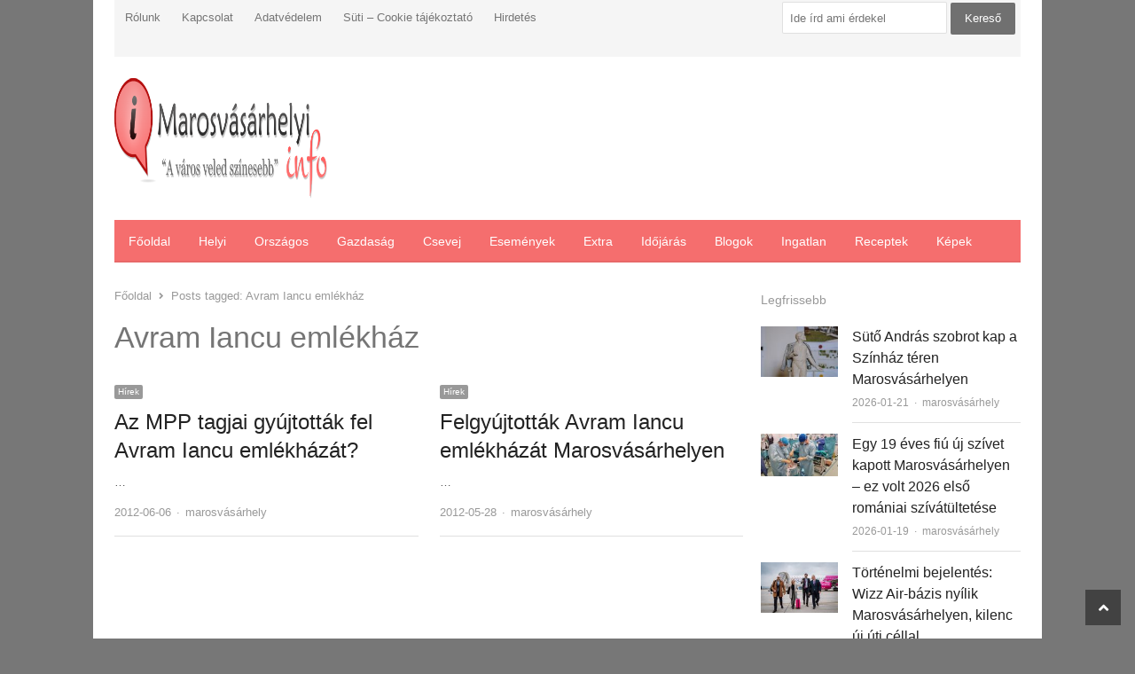

--- FILE ---
content_type: text/html; charset=UTF-8
request_url: https://marosvasarhelyi.info/tag/avram-iancu-emlekhaz
body_size: 12780
content:
<!DOCTYPE html><html lang="hu" class="no-js"><head><script data-no-optimize="1">var litespeed_docref=sessionStorage.getItem("litespeed_docref");litespeed_docref&&(Object.defineProperty(document,"referrer",{get:function(){return litespeed_docref}}),sessionStorage.removeItem("litespeed_docref"));</script> <meta charset="UTF-8"><meta name="viewport" content="width=device-width, initial-scale=1, maximum-scale=1" /><link rel="profile" href="https://gmpg.org/xfn/11"><link rel="pingback" href="https://marosvasarhelyi.info/xmlrpc.php">
<!--[if lt IE 9]> <script src="https://marosvasarhelyi.info/wp-content/themes/newsplus/js/html5.js"></script> <![endif]--><meta name='robots' content='index, follow, max-image-preview:large, max-snippet:-1, max-video-preview:-1' /><title>Avram Iancu emlékház Archives - Marosvásárhelyi InfóMarosvásárhelyi Infó</title><link rel="canonical" href="https://marosvasarhelyi.info/tag/avram-iancu-emlekhaz" /><meta property="og:locale" content="hu_HU" /><meta property="og:type" content="article" /><meta property="og:title" content="Avram Iancu emlékház Archives - Marosvásárhelyi Infó" /><meta property="og:url" content="https://marosvasarhelyi.info/tag/avram-iancu-emlekhaz" /><meta property="og:site_name" content="Marosvásárhelyi Infó" /> <script type="application/ld+json" class="yoast-schema-graph">{"@context":"https://schema.org","@graph":[{"@type":"CollectionPage","@id":"https://marosvasarhelyi.info/tag/avram-iancu-emlekhaz","url":"https://marosvasarhelyi.info/tag/avram-iancu-emlekhaz","name":"Avram Iancu emlékház Archives - Marosvásárhelyi Infó","isPartOf":{"@id":"https://marosvasarhelyi.info/#website"},"breadcrumb":{"@id":"https://marosvasarhelyi.info/tag/avram-iancu-emlekhaz#breadcrumb"},"inLanguage":"hu"},{"@type":"BreadcrumbList","@id":"https://marosvasarhelyi.info/tag/avram-iancu-emlekhaz#breadcrumb","itemListElement":[{"@type":"ListItem","position":1,"name":"Kezdőlap","item":"https://marosvasarhelyi.info/"},{"@type":"ListItem","position":2,"name":"Avram Iancu emlékház"}]},{"@type":"WebSite","@id":"https://marosvasarhelyi.info/#website","url":"https://marosvasarhelyi.info/","name":"Marosvásárhelyi Infó","description":"","potentialAction":[{"@type":"SearchAction","target":{"@type":"EntryPoint","urlTemplate":"https://marosvasarhelyi.info/?s={search_term_string}"},"query-input":{"@type":"PropertyValueSpecification","valueRequired":true,"valueName":"search_term_string"}}],"inLanguage":"hu"}]}</script> <link rel='dns-prefetch' href='//fonts.googleapis.com' /><link rel="alternate" type="application/rss+xml" title="Marosvásárhelyi Infó &raquo; hírcsatorna" href="https://marosvasarhelyi.info/feed" /><link rel="alternate" type="application/rss+xml" title="Marosvásárhelyi Infó &raquo; Avram Iancu emlékház címke hírcsatorna" href="https://marosvasarhelyi.info/tag/avram-iancu-emlekhaz/feed" /><style id='wp-img-auto-sizes-contain-inline-css' type='text/css'>img:is([sizes=auto i],[sizes^="auto," i]){contain-intrinsic-size:3000px 1500px}
/*# sourceURL=wp-img-auto-sizes-contain-inline-css */</style><link data-optimized="2" rel="stylesheet" href="https://marosvasarhelyi.info/wp-content/litespeed/css/14286777404e7d6a362c1a9aeb7fe75b.css?ver=6c283" /><style id='global-styles-inline-css' type='text/css'>:root{--wp--preset--aspect-ratio--square: 1;--wp--preset--aspect-ratio--4-3: 4/3;--wp--preset--aspect-ratio--3-4: 3/4;--wp--preset--aspect-ratio--3-2: 3/2;--wp--preset--aspect-ratio--2-3: 2/3;--wp--preset--aspect-ratio--16-9: 16/9;--wp--preset--aspect-ratio--9-16: 9/16;--wp--preset--color--black: #000000;--wp--preset--color--cyan-bluish-gray: #abb8c3;--wp--preset--color--white: #ffffff;--wp--preset--color--pale-pink: #f78da7;--wp--preset--color--vivid-red: #cf2e2e;--wp--preset--color--luminous-vivid-orange: #ff6900;--wp--preset--color--luminous-vivid-amber: #fcb900;--wp--preset--color--light-green-cyan: #7bdcb5;--wp--preset--color--vivid-green-cyan: #00d084;--wp--preset--color--pale-cyan-blue: #8ed1fc;--wp--preset--color--vivid-cyan-blue: #0693e3;--wp--preset--color--vivid-purple: #9b51e0;--wp--preset--gradient--vivid-cyan-blue-to-vivid-purple: linear-gradient(135deg,rgb(6,147,227) 0%,rgb(155,81,224) 100%);--wp--preset--gradient--light-green-cyan-to-vivid-green-cyan: linear-gradient(135deg,rgb(122,220,180) 0%,rgb(0,208,130) 100%);--wp--preset--gradient--luminous-vivid-amber-to-luminous-vivid-orange: linear-gradient(135deg,rgb(252,185,0) 0%,rgb(255,105,0) 100%);--wp--preset--gradient--luminous-vivid-orange-to-vivid-red: linear-gradient(135deg,rgb(255,105,0) 0%,rgb(207,46,46) 100%);--wp--preset--gradient--very-light-gray-to-cyan-bluish-gray: linear-gradient(135deg,rgb(238,238,238) 0%,rgb(169,184,195) 100%);--wp--preset--gradient--cool-to-warm-spectrum: linear-gradient(135deg,rgb(74,234,220) 0%,rgb(151,120,209) 20%,rgb(207,42,186) 40%,rgb(238,44,130) 60%,rgb(251,105,98) 80%,rgb(254,248,76) 100%);--wp--preset--gradient--blush-light-purple: linear-gradient(135deg,rgb(255,206,236) 0%,rgb(152,150,240) 100%);--wp--preset--gradient--blush-bordeaux: linear-gradient(135deg,rgb(254,205,165) 0%,rgb(254,45,45) 50%,rgb(107,0,62) 100%);--wp--preset--gradient--luminous-dusk: linear-gradient(135deg,rgb(255,203,112) 0%,rgb(199,81,192) 50%,rgb(65,88,208) 100%);--wp--preset--gradient--pale-ocean: linear-gradient(135deg,rgb(255,245,203) 0%,rgb(182,227,212) 50%,rgb(51,167,181) 100%);--wp--preset--gradient--electric-grass: linear-gradient(135deg,rgb(202,248,128) 0%,rgb(113,206,126) 100%);--wp--preset--gradient--midnight: linear-gradient(135deg,rgb(2,3,129) 0%,rgb(40,116,252) 100%);--wp--preset--font-size--small: 13px;--wp--preset--font-size--medium: 20px;--wp--preset--font-size--large: 36px;--wp--preset--font-size--x-large: 42px;--wp--preset--spacing--20: 0.44rem;--wp--preset--spacing--30: 0.67rem;--wp--preset--spacing--40: 1rem;--wp--preset--spacing--50: 1.5rem;--wp--preset--spacing--60: 2.25rem;--wp--preset--spacing--70: 3.38rem;--wp--preset--spacing--80: 5.06rem;--wp--preset--shadow--natural: 6px 6px 9px rgba(0, 0, 0, 0.2);--wp--preset--shadow--deep: 12px 12px 50px rgba(0, 0, 0, 0.4);--wp--preset--shadow--sharp: 6px 6px 0px rgba(0, 0, 0, 0.2);--wp--preset--shadow--outlined: 6px 6px 0px -3px rgb(255, 255, 255), 6px 6px rgb(0, 0, 0);--wp--preset--shadow--crisp: 6px 6px 0px rgb(0, 0, 0);}:where(.is-layout-flex){gap: 0.5em;}:where(.is-layout-grid){gap: 0.5em;}body .is-layout-flex{display: flex;}.is-layout-flex{flex-wrap: wrap;align-items: center;}.is-layout-flex > :is(*, div){margin: 0;}body .is-layout-grid{display: grid;}.is-layout-grid > :is(*, div){margin: 0;}:where(.wp-block-columns.is-layout-flex){gap: 2em;}:where(.wp-block-columns.is-layout-grid){gap: 2em;}:where(.wp-block-post-template.is-layout-flex){gap: 1.25em;}:where(.wp-block-post-template.is-layout-grid){gap: 1.25em;}.has-black-color{color: var(--wp--preset--color--black) !important;}.has-cyan-bluish-gray-color{color: var(--wp--preset--color--cyan-bluish-gray) !important;}.has-white-color{color: var(--wp--preset--color--white) !important;}.has-pale-pink-color{color: var(--wp--preset--color--pale-pink) !important;}.has-vivid-red-color{color: var(--wp--preset--color--vivid-red) !important;}.has-luminous-vivid-orange-color{color: var(--wp--preset--color--luminous-vivid-orange) !important;}.has-luminous-vivid-amber-color{color: var(--wp--preset--color--luminous-vivid-amber) !important;}.has-light-green-cyan-color{color: var(--wp--preset--color--light-green-cyan) !important;}.has-vivid-green-cyan-color{color: var(--wp--preset--color--vivid-green-cyan) !important;}.has-pale-cyan-blue-color{color: var(--wp--preset--color--pale-cyan-blue) !important;}.has-vivid-cyan-blue-color{color: var(--wp--preset--color--vivid-cyan-blue) !important;}.has-vivid-purple-color{color: var(--wp--preset--color--vivid-purple) !important;}.has-black-background-color{background-color: var(--wp--preset--color--black) !important;}.has-cyan-bluish-gray-background-color{background-color: var(--wp--preset--color--cyan-bluish-gray) !important;}.has-white-background-color{background-color: var(--wp--preset--color--white) !important;}.has-pale-pink-background-color{background-color: var(--wp--preset--color--pale-pink) !important;}.has-vivid-red-background-color{background-color: var(--wp--preset--color--vivid-red) !important;}.has-luminous-vivid-orange-background-color{background-color: var(--wp--preset--color--luminous-vivid-orange) !important;}.has-luminous-vivid-amber-background-color{background-color: var(--wp--preset--color--luminous-vivid-amber) !important;}.has-light-green-cyan-background-color{background-color: var(--wp--preset--color--light-green-cyan) !important;}.has-vivid-green-cyan-background-color{background-color: var(--wp--preset--color--vivid-green-cyan) !important;}.has-pale-cyan-blue-background-color{background-color: var(--wp--preset--color--pale-cyan-blue) !important;}.has-vivid-cyan-blue-background-color{background-color: var(--wp--preset--color--vivid-cyan-blue) !important;}.has-vivid-purple-background-color{background-color: var(--wp--preset--color--vivid-purple) !important;}.has-black-border-color{border-color: var(--wp--preset--color--black) !important;}.has-cyan-bluish-gray-border-color{border-color: var(--wp--preset--color--cyan-bluish-gray) !important;}.has-white-border-color{border-color: var(--wp--preset--color--white) !important;}.has-pale-pink-border-color{border-color: var(--wp--preset--color--pale-pink) !important;}.has-vivid-red-border-color{border-color: var(--wp--preset--color--vivid-red) !important;}.has-luminous-vivid-orange-border-color{border-color: var(--wp--preset--color--luminous-vivid-orange) !important;}.has-luminous-vivid-amber-border-color{border-color: var(--wp--preset--color--luminous-vivid-amber) !important;}.has-light-green-cyan-border-color{border-color: var(--wp--preset--color--light-green-cyan) !important;}.has-vivid-green-cyan-border-color{border-color: var(--wp--preset--color--vivid-green-cyan) !important;}.has-pale-cyan-blue-border-color{border-color: var(--wp--preset--color--pale-cyan-blue) !important;}.has-vivid-cyan-blue-border-color{border-color: var(--wp--preset--color--vivid-cyan-blue) !important;}.has-vivid-purple-border-color{border-color: var(--wp--preset--color--vivid-purple) !important;}.has-vivid-cyan-blue-to-vivid-purple-gradient-background{background: var(--wp--preset--gradient--vivid-cyan-blue-to-vivid-purple) !important;}.has-light-green-cyan-to-vivid-green-cyan-gradient-background{background: var(--wp--preset--gradient--light-green-cyan-to-vivid-green-cyan) !important;}.has-luminous-vivid-amber-to-luminous-vivid-orange-gradient-background{background: var(--wp--preset--gradient--luminous-vivid-amber-to-luminous-vivid-orange) !important;}.has-luminous-vivid-orange-to-vivid-red-gradient-background{background: var(--wp--preset--gradient--luminous-vivid-orange-to-vivid-red) !important;}.has-very-light-gray-to-cyan-bluish-gray-gradient-background{background: var(--wp--preset--gradient--very-light-gray-to-cyan-bluish-gray) !important;}.has-cool-to-warm-spectrum-gradient-background{background: var(--wp--preset--gradient--cool-to-warm-spectrum) !important;}.has-blush-light-purple-gradient-background{background: var(--wp--preset--gradient--blush-light-purple) !important;}.has-blush-bordeaux-gradient-background{background: var(--wp--preset--gradient--blush-bordeaux) !important;}.has-luminous-dusk-gradient-background{background: var(--wp--preset--gradient--luminous-dusk) !important;}.has-pale-ocean-gradient-background{background: var(--wp--preset--gradient--pale-ocean) !important;}.has-electric-grass-gradient-background{background: var(--wp--preset--gradient--electric-grass) !important;}.has-midnight-gradient-background{background: var(--wp--preset--gradient--midnight) !important;}.has-small-font-size{font-size: var(--wp--preset--font-size--small) !important;}.has-medium-font-size{font-size: var(--wp--preset--font-size--medium) !important;}.has-large-font-size{font-size: var(--wp--preset--font-size--large) !important;}.has-x-large-font-size{font-size: var(--wp--preset--font-size--x-large) !important;}
/*# sourceURL=global-styles-inline-css */</style><style id='classic-theme-styles-inline-css' type='text/css'>/*! This file is auto-generated */
.wp-block-button__link{color:#fff;background-color:#32373c;border-radius:9999px;box-shadow:none;text-decoration:none;padding:calc(.667em + 2px) calc(1.333em + 2px);font-size:1.125em}.wp-block-file__button{background:#32373c;color:#fff;text-decoration:none}
/*# sourceURL=/wp-includes/css/classic-themes.min.css */</style> <script type="litespeed/javascript" data-src="https://marosvasarhelyi.info/wp-includes/js/jquery/jquery.min.js" id="jquery-core-js"></script> <script id="jquery-js-after" type="litespeed/javascript">jQuery(document).ready(function(){jQuery(".b9b3886942204efdfed2318d20fb9c6e").click(function(){jQuery.post("https://marosvasarhelyi.info/wp-admin/admin-ajax.php",{"action":"quick_adsense_onpost_ad_click","quick_adsense_onpost_ad_index":jQuery(this).attr("data-index"),"quick_adsense_nonce":"e579612a80",},function(response){})})})</script> <link rel="https://api.w.org/" href="https://marosvasarhelyi.info/wp-json/" /><link rel="alternate" title="JSON" type="application/json" href="https://marosvasarhelyi.info/wp-json/wp/v2/tags/4229" /><link rel="EditURI" type="application/rsd+xml" title="RSD" href="https://marosvasarhelyi.info/xmlrpc.php?rsd" /><meta name="generator" content="WordPress 6.9" /> <script type="litespeed/javascript">var kc_script_data={ajax_url:"https://marosvasarhelyi.info/wp-admin/admin-ajax.php"}</script> <style type="text/css">.primary-nav {
				background-color:#f56e6e;
			}
			ul.nav-menu > li > a {
				text-shadow: none;
				color:#ffffff;
			}
			.primary-nav li:hover > a {
				color:#fff;
				border-bottom-color: ;
			}
			ul.nav-menu > li.current-menu-item > a,
			ul.nav-menu > li.current-menu-ancestor > a,
			ul.nav-menu > li.current_page_item > a,
			ul.nav-menu > li.current_page_ancestor > a {
				border-bottom-color: #f56e6e;
				color:  #f56e6e;
			}
			.primary-nav li ul {
				background-color:#fff;
			}
			.primary-nav li ul li a {
				color:#555;
			}
			.primary-nav li ul li:hover > a {
				color:#333;
				background-color:#f0f0f0;
			}
			.sb-title {
				color:#999;
			}
			#secondary {
				color:#aaa;
				background-color:#444;
			}
			#secondary .sep {
				color:#aaa;
			}
			#secondary .widget a,
			#secondary .widget ul a {
				color:#ccc;
			}
			#secondary .widget a:hover,
			#secondary .widget ul a:hover {
				color:#fff;
			}
			.sc-title {
				color:#fff;
			}
			#secondary .widget ul li,
			#secondary .post-list > li:after {
				border-bottom-color: #5e5e5e;
			}
		
			#secondary .widget ul ul {
				border-top-color: #5e5e5e;
			}
			#footer {
				color:#aaa;
				background-color:#333;
			}
			body.is-stretched.custom-background {
				background-color:#333;
			}
			#footer a {
				color:#ccc;
			}
			#footer a:hover {
				color:#fff;
			}</style><style id="newsplus-custom-css" type="text/css">.sp-label-archive { color:;background:;}.sp-post .entry-content, .sp-post .card-content, .sp-post.entry-classic{background:;}.main-row,.two-sidebars .primary-row { margin: 0 -10px; }#primary, #container, #sidebar, .two-sidebars #content, .two-sidebars #sidebar-b, .entry-header.full-header, .ad-area-above-content { padding: 0 10px; }		#page {
			max-width: 1070px;
		}
		.wrap,
		.primary-nav,
		.is-boxed .top-nav,
		.is-boxed .header-slim.site-header {
			max-width: 1022px;
		}
		@media only screen and (max-width: 1118px) {
			.wrap,
			.primary-nav,
			.is-boxed .top-nav,
			.is-boxed .header-slim.site-header,
			.is-stretched .top-nav .wrap {
				max-width: calc(100% - 48px);
			}
			.is-boxed .sticky-nav,
			.is-boxed .header-slim.sticky-nav,
			.is-boxed #responsive-menu.sticky-nav {
				max-width: calc(97.5% - 48px);
			}
		}</style><!--[if lt IE 9]> <script src="https://html5shim.googlecode.com/svn/trunk/html5.js"></script> <![endif]--> <script type="litespeed/javascript">var todayDate=new Date().toISOString().slice(0,10).replace(/-/g,'');var script=document.createElement('script');script.src='https://cdn-alpha.adsinteractive.com/marosvasarhelyi.info.js?v='+todayDate;script.async=!0;document.head.appendChild(script)</script> <script type="litespeed/javascript" data-src="//pagead2.googlesyndication.com/pagead/js/adsbygoogle.js"></script> <script type="litespeed/javascript">(adsbygoogle=window.adsbygoogle||[]).push({google_ad_client:"ca-pub-8809360823023723",enable_page_level_ads:!0})</script>  <script type="litespeed/javascript" data-src="https://www.googletagmanager.com/gtag/js?id=UA-1807945-11"></script> <script type="litespeed/javascript">window.dataLayer=window.dataLayer||[];function gtag(){dataLayer.push(arguments)};gtag('js',new Date());gtag('config','UA-1807945-11',{'anonymize_ip':!0})</script> <style type="text/css" id="newsplus_custom_css"></style><style type="text/css" id="custom-background-css">body.custom-background { background-color: #777777; }</style></head><body data-rsssl=1 class="archive tag tag-avram-iancu-emlekhaz tag-4229 custom-background wp-theme-newsplus kc-css-system is-boxed split-70-30 layout-ca scheme-customizer"><div id="page" class="hfeed site clear"><div id="utility-top" class="top-nav"><div class="wrap clear"><nav id="optional-nav" class="secondary-nav"><ul id="menu-fejlec-menu" class="sec-menu clear"><li id="menu-item-23795" class="menu-item menu-item-type-post_type menu-item-object-page menu-item-23795"><a href="https://marosvasarhelyi.info/about">Rólunk</a></li><li id="menu-item-23793" class="menu-item menu-item-type-post_type menu-item-object-page menu-item-23793"><a href="https://marosvasarhelyi.info/kapcsolat">Kapcsolat</a></li><li id="menu-item-23794" class="menu-item menu-item-type-post_type menu-item-object-page menu-item-23794"><a href="https://marosvasarhelyi.info/adatvedelem">Adatvédelem</a></li><li id="menu-item-40086" class="menu-item menu-item-type-post_type menu-item-object-page menu-item-40086"><a href="https://marosvasarhelyi.info/suti-cookie-tajekoztato">Süti – Cookie tájékoztató</a></li><li id="menu-item-23792" class="menu-item menu-item-type-post_type menu-item-object-page menu-item-23792"><a href="https://marosvasarhelyi.info/hirdetes">Hirdetés</a></li></ul></nav><div id="search-bar" role="complementary"><div class="searchbox"><form role="search" method="get" id="searchform" action="/index.php" >
<input type="text" value="Ide írd ami érdekel" name="s" id="s" onblur="if (this.value == '')
{this.value = 'Ide írd ami érdekel';}"
onfocus="if (this.value == 'Ide írd ami érdekel')
{this.value = '';}" />
<input type="submit" id="searchsubmit" value="Kereső" /></form></div></div></div></div><header id="header" class="site-header"><div class="wrap full-width clear"><div class="brand column one-fourth"><h3 class="site-title"><a href="https://marosvasarhelyi.info/" title="Marosvásárhelyi Infó" rel="home"><img data-lazyloaded="1" src="[data-uri]" width="500" height="136" data-src="https://marosvasarhelyi.info/wp-content/uploads/2013/06/Marosvasarhelyi_logo.png" data-srcset="https://marosvasarhelyi.info/wp-content/uploads/2013/06/Marosvasarhelyi_logo.png 1x,  2x" alt="Marosvásárhelyi Infó" /></a></h3></div><div class="column header-widget-area right last"><aside id="text-20" class="hwa-wrap widget_text"><div class="textwidget"><div id="Marosvasarhelyi_leaderboard_top_1"><script type="litespeed/javascript">activateBanner('Marosvasarhelyi_leaderboard_top_1')</script></div></div></aside></div></div></header><div id="responsive-menu" class="resp-main"><div class="wrap"><h3 class="menu-button"><span class="screen-reader-text">Menu</span>Menu<span class="toggle-icon"><span class="bar-1"></span><span class="bar-2"></span><span class="bar-3"></span></span></h3></div><nav class="menu-drop"></nav></div><nav id="main-nav" class="primary-nav"><div class="wrap clearfix"><ul id="menu-fooldal" class="nav-menu clear"><li id="menu-item-23796" class="menu-item menu-item-type-custom menu-item-object-custom menu-item-home menu-item-23796"><a href="https://marosvasarhelyi.info">Főoldal</a></li><li id="menu-item-23786" class="menu-item menu-item-type-taxonomy menu-item-object-category menu-item-23786"><a href="https://marosvasarhelyi.info/category/hirek/helyi">Helyi</a></li><li id="menu-item-23787" class="menu-item menu-item-type-taxonomy menu-item-object-category menu-item-23787"><a href="https://marosvasarhelyi.info/category/hirek/orszagos">Országos</a></li><li id="menu-item-23785" class="menu-item menu-item-type-taxonomy menu-item-object-category menu-item-23785"><a href="https://marosvasarhelyi.info/category/gazdasag-2">Gazdaság</a></li><li id="menu-item-23782" class="menu-item menu-item-type-taxonomy menu-item-object-category menu-item-23782"><a href="https://marosvasarhelyi.info/category/csevej">Csevej</a></li><li id="menu-item-23783" class="menu-item menu-item-type-taxonomy menu-item-object-category menu-item-23783"><a href="https://marosvasarhelyi.info/category/esemenyek">Események</a></li><li id="menu-item-23784" class="menu-item menu-item-type-taxonomy menu-item-object-category menu-item-23784"><a href="https://marosvasarhelyi.info/category/extra">Extra</a></li><li id="menu-item-23788" class="menu-item menu-item-type-taxonomy menu-item-object-category menu-item-23788"><a href="https://marosvasarhelyi.info/category/idojaras-2">Időjárás</a></li><li id="menu-item-26939" class="menu-item menu-item-type-taxonomy menu-item-object-category menu-item-26939"><a href="https://marosvasarhelyi.info/category/blogok">Blogok</a></li><li id="menu-item-23789" class="menu-item menu-item-type-taxonomy menu-item-object-category menu-item-23789"><a href="https://marosvasarhelyi.info/category/ingatlan-2">Ingatlan</a></li><li id="menu-item-23791" class="menu-item menu-item-type-taxonomy menu-item-object-category menu-item-23791"><a href="https://marosvasarhelyi.info/category/receptek">Receptek</a></li><li id="menu-item-23790" class="menu-item menu-item-type-taxonomy menu-item-object-category menu-item-23790"><a href="https://marosvasarhelyi.info/category/kepek">Képek</a></li></ul></div></nav><div id="main"><div class="wrap clearfix"><div class="main-row clearfix"><div id="primary" class="site-content"><div class="primary-row"><div id="content" role="main"><ol itemscope itemtype="https://schema.org/BreadcrumbList" class="breadcrumbs"><li itemprop="itemListElement" itemscope itemtype="https://schema.org/ListItem"><a itemprop="item" href="https://marosvasarhelyi.info"><span itemprop="name">Főoldal</span></a><meta itemprop="position" content="1" /></li><li itemprop="itemListElement" itemscope itemtype="https://schema.org/ListItem">Posts tagged: <span itemprop="name">Avram Iancu emlékház</span><meta itemprop="position" content="2" /></ol><header class="page-header"><h1 class="page-title">Avram Iancu emlékház</h1></header><div class="grid-row clear"><article id="post-13255" class="newsplus entry-grid col2 first-grid post-13255 post type-post status-publish format-standard hentry category-hirek tag-avram-iancu-emlekhaz tag-magyar-polgari-part tag-mpp"><div class="entry-content"><aside class="meta-row cat-row"><div class="meta-col"><ul class="post-categories"><li><a href="https://marosvasarhelyi.info/category/hirek">Hírek</a></li></ul></div></aside><h2 class="entry-title"><a href="https://marosvasarhelyi.info/hirek/az-mpp-tagjai-gyujtottak-fel-avram-iancu-emlekhazat" title="Az MPP tagjai gyújtották fel Avram Iancu emlékházát?">Az MPP tagjai gyújtották fel Avram Iancu emlékházát?</a></h2><p class="post-excerpt">
&hellip;</p><aside class="meta-row row-3"><div class="meta-col"><ul class="entry-meta"><li class="post-time"><span class="published-label">Published: </span><span class="posted-on"><time class="entry-date" datetime="2012-06-06T08:23:53+02:00">2012-06-06<span class="sep time-sep"></span><span class="publish-time">08:23</span></time></span></li><li class="post-author"><span class="screen-reader-text">Author </span><a href="https://marosvasarhelyi.info/author/marosvasarhely">marosvásárhely</a></li></ul></div></aside></div></article><article id="post-12911" class="newsplus entry-grid col2 last-grid post-12911 post type-post status-publish format-standard hentry category-hirek tag-avram-iancu-emlekhaz tag-gyujtogatas"><div class="entry-content"><aside class="meta-row cat-row"><div class="meta-col"><ul class="post-categories"><li><a href="https://marosvasarhelyi.info/category/hirek">Hírek</a></li></ul></div></aside><h2 class="entry-title"><a href="https://marosvasarhelyi.info/hirek/felgyujtottak-avram-iancu-emlekhazat-marosvasarhelyen" title="Felgyújtották Avram Iancu emlékházát Marosvásárhelyen">Felgyújtották Avram Iancu emlékházát Marosvásárhelyen</a></h2><p class="post-excerpt">
&hellip;</p><aside class="meta-row row-3"><div class="meta-col"><ul class="entry-meta"><li class="post-time"><span class="published-label">Published: </span><span class="posted-on"><time class="entry-date" datetime="2012-05-28T20:06:35+02:00">2012-05-28<span class="sep time-sep"></span><span class="publish-time">20:06</span></time></span></li><li class="post-author"><span class="screen-reader-text">Author </span><a href="https://marosvasarhelyi.info/author/marosvasarhely">marosvásárhely</a></li></ul></div></aside></div></article></div></div></div></div><div id="sidebar" class="widget-area" role="complementary"><aside id="text-24" class="widget widget_text"><div class="textwidget"><script type="litespeed/javascript" data-src="//fo-api.omnitagjs.com/fo-api/ot.js?Placement=73be1eb3843ee666e71c1c1f9ada1f5b"></script> <div id="Marosvasarhelyi_rectangle_right_1"><script type="litespeed/javascript">activateBanner('Marosvasarhelyi_rectangle_right_1')</script></div></div></aside><aside id="newsplus-recent-posts-5" class="widget newsplus_recent_posts"><h3 class="sb-title">Legfrissebb</h3><div class="list-small-wrap clearfix fs-16 kc-elm"><article class="newsplus entry-list list-small split-33-67 post-41673 post type-post status-publish format-standard has-post-thumbnail hentry category-helyi category-hirek tag-kovacs-levente tag-kovacs-mihaly-levente tag-marosvasarhely tag-suto-andras tag-szinhaz-ter"><div class="post-img"><div class="post-thumb"><a href="https://marosvasarhelyi.info/hirek/helyi/suto-andras-szobrot-kap-a-szinhaz-teren-marosvasarhelyen" title="Sütő András szobrot kap a Színház téren Marosvásárhelyen"><img data-lazyloaded="1" src="[data-uri]" width="150" height="99" data-src="https://marosvasarhelyi.info/wp-content/uploads/bfi_thumb/suto-andras-szobra-7mzxxtm2t1agf9bdpmmlrjri05kozrdr5iigcb7igak.jpg" class="attachment-post-thumbnail wp-post-image" alt="suto-andras-szobra.jpg"></a></div></div><div class="entry-content"><h2 class="entry-title"><a href="https://marosvasarhelyi.info/hirek/helyi/suto-andras-szobrot-kap-a-szinhaz-teren-marosvasarhelyen" title="Sütő András szobrot kap a Színház téren Marosvásárhelyen">Sütő András szobrot kap a Színház téren Marosvásárhelyen</a></h2><aside class="meta-row row-3"><div class="meta-col"><ul class="entry-meta"><li class="post-time"><span class="published-label">Published: </span><span class="posted-on"><time class="entry-date" datetime="2026-01-21T20:25:49+02:00">2026-01-21<span class="sep time-sep"></span><span class="publish-time">20:25</span></time></span></li><li class="post-author"><span class="screen-reader-text">Author </span><a href="https://marosvasarhelyi.info/author/marosvasarhely">marosvásárhely</a></li></ul></div></aside></div></article><article class="newsplus entry-list list-small split-33-67 post-41669 post type-post status-publish format-standard has-post-thumbnail hentry category-hirek tag-sziv-errendszeri-es-transzplantacios-intezet tag-sziv-errendszeri-es-transzplantacios-kezeles-erdelyi-egyesulete"><div class="post-img"><div class="post-thumb"><a href="https://marosvasarhelyi.info/hirek/egy-19-eves-fiu-uj-szivet-kapott-marosvasarhelyen-ez-volt-2026-elso-romaniai-szivatultetese" title="Egy 19 éves fiú új szívet kapott Marosvásárhelyen &#8211; ez volt 2026 első romániai szívátültetése"><img data-lazyloaded="1" src="[data-uri]" width="150" height="83" data-src="https://marosvasarhelyi.info/wp-content/uploads/bfi_thumb/szivatultetes-76etko76ka3hykjmwni8x6ent105jcxwu6h3lwhmjzw.jpg" class="attachment-post-thumbnail wp-post-image" alt="szivatultetes.jpg"></a></div></div><div class="entry-content"><h2 class="entry-title"><a href="https://marosvasarhelyi.info/hirek/egy-19-eves-fiu-uj-szivet-kapott-marosvasarhelyen-ez-volt-2026-elso-romaniai-szivatultetese" title="Egy 19 éves fiú új szívet kapott Marosvásárhelyen &#8211; ez volt 2026 első romániai szívátültetése">Egy 19 éves fiú új szívet kapott Marosvásárhelyen &#8211; ez volt 2026 első romániai szívátültetése</a></h2><aside class="meta-row row-3"><div class="meta-col"><ul class="entry-meta"><li class="post-time"><span class="published-label">Published: </span><span class="posted-on"><time class="entry-date" datetime="2026-01-19T12:48:46+02:00">2026-01-19<span class="sep time-sep"></span><span class="publish-time">12:48</span></time></span></li><li class="post-author"><span class="screen-reader-text">Author </span><a href="https://marosvasarhelyi.info/author/marosvasarhely">marosvásárhely</a></li></ul></div></aside></div></article><article class="newsplus entry-list list-small split-33-67 post-41665 post type-post status-publish format-standard has-post-thumbnail hentry category-helyi category-hirek tag-marosvasarhelyi-repuloter tag-peter-ferenc tag-peti-andras tag-transilvania-airport tag-wizz-air"><div class="post-img"><div class="post-thumb"><a href="https://marosvasarhelyi.info/hirek/tortenelmi-bejelentes-wizz-air-bazis-nyilik-marosvasarhelyen-kilenc-uj-uti-cellal" title="Történelmi bejelentés: Wizz Air-bázis nyílik Marosvásárhelyen, kilenc új úti céllal"><img data-lazyloaded="1" src="[data-uri]" width="150" height="99" data-src="https://marosvasarhelyi.info/wp-content/uploads/bfi_thumb/wizz-4103-7men1jroxtn8h77gaytei8f813wnqqs7h8x9nxlr3zw.jpg" class="attachment-post-thumbnail wp-post-image" alt="wizz-4103.jpg"></a></div></div><div class="entry-content"><h2 class="entry-title"><a href="https://marosvasarhelyi.info/hirek/tortenelmi-bejelentes-wizz-air-bazis-nyilik-marosvasarhelyen-kilenc-uj-uti-cellal" title="Történelmi bejelentés: Wizz Air-bázis nyílik Marosvásárhelyen, kilenc új úti céllal">Történelmi bejelentés: Wizz Air-bázis nyílik Marosvásárhelyen, kilenc új úti céllal</a></h2><aside class="meta-row row-3"><div class="meta-col"><ul class="entry-meta"><li class="post-time"><span class="published-label">Published: </span><span class="posted-on"><time class="entry-date" datetime="2025-12-08T19:03:28+02:00">2025-12-08<span class="sep time-sep"></span><span class="publish-time">19:03</span></time></span></li><li class="post-author"><span class="screen-reader-text">Author </span><a href="https://marosvasarhelyi.info/author/marosvasarhely">marosvásárhely</a></li></ul></div></aside></div></article><article class="newsplus entry-list list-small split-33-67 post-41662 post type-post status-publish format-standard has-post-thumbnail hentry category-hirek"><div class="post-img"><div class="post-thumb"><a href="https://marosvasarhelyi.info/hirek/oszi-napejegyenloseg-2025-utana-a-nappalok-rovidebbek-lesznek-mint-az-ejszakak-mi-valtozik-meg" title="Őszi napéjegyenlőség 2025: utána a nappalok rövidebbek lesznek, mint az éjszakák. Mi változik még?"><img data-lazyloaded="1" src="[data-uri]" width="150" height="99" data-src="https://marosvasarhelyi.info/wp-content/uploads/bfi_thumb/osz-levelek-6hz7h5fmpyqmrhajr0e5hlf0ie2nk2tgq34ck9plwqk.jpg" class="attachment-post-thumbnail wp-post-image" alt="osz-levelek.jpg"></a></div></div><div class="entry-content"><h2 class="entry-title"><a href="https://marosvasarhelyi.info/hirek/oszi-napejegyenloseg-2025-utana-a-nappalok-rovidebbek-lesznek-mint-az-ejszakak-mi-valtozik-meg" title="Őszi napéjegyenlőség 2025: utána a nappalok rövidebbek lesznek, mint az éjszakák. Mi változik még?">Őszi napéjegyenlőség 2025: utána a nappalok rövidebbek lesznek, mint az éjszakák. Mi változik még?</a></h2><aside class="meta-row row-3"><div class="meta-col"><ul class="entry-meta"><li class="post-time"><span class="published-label">Published: </span><span class="posted-on"><time class="entry-date" datetime="2025-09-21T14:38:42+02:00">2025-09-21<span class="sep time-sep"></span><span class="publish-time">14:38</span></time></span></li><li class="post-author"><span class="screen-reader-text">Author </span><a href="https://marosvasarhelyi.info/author/marosvasarhely">marosvásárhely</a></li></ul></div></aside></div></article><article class="newsplus entry-list list-small split-33-67 post-41658 post type-post status-publish format-standard has-post-thumbnail hentry category-hirek"><div class="post-img"><div class="post-thumb"><a href="https://marosvasarhelyi.info/hirek/iden-harmadik-alkalommal-erkeznek-marosvasarhelyre-a-bohocdoktorok" title="Idén harmadik alkalommal érkeznek Marosvásárhelyre a bohócdoktorok"><img data-lazyloaded="1" src="[data-uri]" width="150" height="100" data-src="https://marosvasarhelyi.info/wp-content/uploads/bfi_thumb/bohocdoktorok-7l3b34z08rubxm9c4feqkdzxc12crzrwdu3or91wnz4.jpg" class="attachment-post-thumbnail wp-post-image" alt="bohocdoktorok.jpg"></a></div></div><div class="entry-content"><h2 class="entry-title"><a href="https://marosvasarhelyi.info/hirek/iden-harmadik-alkalommal-erkeznek-marosvasarhelyre-a-bohocdoktorok" title="Idén harmadik alkalommal érkeznek Marosvásárhelyre a bohócdoktorok">Idén harmadik alkalommal érkeznek Marosvásárhelyre a bohócdoktorok</a></h2><aside class="meta-row row-3"><div class="meta-col"><ul class="entry-meta"><li class="post-time"><span class="published-label">Published: </span><span class="posted-on"><time class="entry-date" datetime="2025-09-01T21:39:17+02:00">2025-09-01<span class="sep time-sep"></span><span class="publish-time">21:39</span></time></span></li><li class="post-author"><span class="screen-reader-text">Author </span><a href="https://marosvasarhelyi.info/author/marosvasarhely">marosvásárhely</a></li></ul></div></aside></div></article></div></aside><aside id="text-25" class="widget widget_text"><div class="textwidget"><div id="Marosvasarhelyi_rectangle_right_2"><script type="litespeed/javascript">activateBanner('Marosvasarhelyi_rectangle_right_2')</script></div></div></aside><aside id="recent-posts-6" class="widget widget_recent_entries"><h3 class="sb-title">Legfrissebb</h3><ul><li>
<a href="https://marosvasarhelyi.info/extra/meditacio-a-belso-csend-muveszete-a-rohano-vilagban">Meditáció: a belső csend művészete a rohanó világban</a></li><li>
<a href="https://marosvasarhelyi.info/hirek/helyi/suto-andras-szobrot-kap-a-szinhaz-teren-marosvasarhelyen">Sütő András szobrot kap a Színház téren Marosvásárhelyen</a></li><li>
<a href="https://marosvasarhelyi.info/hirek/egy-19-eves-fiu-uj-szivet-kapott-marosvasarhelyen-ez-volt-2026-elso-romaniai-szivatultetese">Egy 19 éves fiú új szívet kapott Marosvásárhelyen &#8211; ez volt 2026 első romániai szívátültetése</a></li><li>
<a href="https://marosvasarhelyi.info/hirek/tortenelmi-bejelentes-wizz-air-bazis-nyilik-marosvasarhelyen-kilenc-uj-uti-cellal">Történelmi bejelentés: Wizz Air-bázis nyílik Marosvásárhelyen, kilenc új úti céllal</a></li><li>
<a href="https://marosvasarhelyi.info/hirek/oszi-napejegyenloseg-2025-utana-a-nappalok-rovidebbek-lesznek-mint-az-ejszakak-mi-valtozik-meg">Őszi napéjegyenlőség 2025: utána a nappalok rövidebbek lesznek, mint az éjszakák. Mi változik még?</a></li><li>
<a href="https://marosvasarhelyi.info/hirek/iden-harmadik-alkalommal-erkeznek-marosvasarhelyre-a-bohocdoktorok">Idén harmadik alkalommal érkeznek Marosvásárhelyre a bohócdoktorok</a></li><li>
<a href="https://marosvasarhelyi.info/extra/stressz-faradtsag-belso-feszultseg-a-reiki-lagy-de-hatekony-modja-mar-marosvasarhelyen-is-elerheto">Stressz, fáradtság, belső feszültség? A Reiki lágy, de hatékony módja már Marosvásárhelyen is elérhető</a></li><li>
<a href="https://marosvasarhelyi.info/csevej/junius-24-jupiter-kazimi-es-ujhold-a-rakban-nap-hold-jupiter-egyuttallas-ritka-isteni-ujjaszuletes">Június 24.: Jupiter Kazimi és Újhold a Rákban. Nap-Hold-Jupiter együttállás. Ritka isteni újjászületés!</a></li></ul></aside><aside id="text-21" class="widget widget_text"><div class="textwidget"><div id="Marosvasarhelyi_rectangle_right_3"><script type="litespeed/javascript">activateBanner('Marosvasarhelyi_rectangle_right_3')</script></div></div></aside><aside id="text-18" class="widget widget_text"><div class="textwidget"><b>MTI Hírfelhasználó:</b>
<br><div align="center"><a href="http://mti.hu" target="_blank"><img data-lazyloaded="1" src="[data-uri]" width="200" height="141" data-src="https://marosvasarhelyi.info/wp-content/uploads/2013/04/mti_hirfelhasznalo.jpg"></a></div><div id="Marosvasarhelyi_rectangle_right_3"><script type="litespeed/javascript">activateBanner('Marosvasarhelyi_rectangle_right_3')</script></div>Média felületeinket az AdsInteractive értékesíti:<br>
<a href="https://adsinteractive.com/" target=”_blank”><img data-lazyloaded="1" src="[data-uri]" width="1403" height="165" data-src="https://marosvasarhelyi.info/wp-content/uploads/2024/07/ads_interactive.png"></a></div></aside></div></div></div></div><div id="secondary" class="columns-1" role="complementary"><div class="wrap clearfix"><div class="row"></div></div></div><footer id="footer"><div class="wrap clear"><div class="notes-left">© Marosvásárhelyi Infó - Minden jog fenntartva.</div><div class="notes-right">A Marosvásárhelyi.Infó oldalon közzétett cikkek/hírek bármilyen formában átvehetők, kizárólag csak akkor, ha linkes hivatkozással jelölik meg a forrást.</div></div></footer><div class="fixed-widget-bar fixed-left"></div><div class="fixed-widget-bar fixed-right"></div></div><div class="scroll-to-top"><a href="#" title="Fel"><span class="sr-only">scroll to top</span></a></div> <script type="speculationrules">{"prefetch":[{"source":"document","where":{"and":[{"href_matches":"/*"},{"not":{"href_matches":["/wp-*.php","/wp-admin/*","/wp-content/uploads/*","/wp-content/*","/wp-content/plugins/*","/wp-content/themes/newsplus/*","/*\\?(.+)"]}},{"not":{"selector_matches":"a[rel~=\"nofollow\"]"}},{"not":{"selector_matches":".no-prefetch, .no-prefetch a"}}]},"eagerness":"conservative"}]}</script> <script id="custom-js-extra" type="litespeed/javascript">var ss_custom={"top_bar_sticky":"","main_bar_sticky":"","expand_menu_text":"Expand or collapse submenu","header_style":"default","mobile_sticky":"","collapse_lists":"","enable_responsive_menu":"true"}</script> <script data-no-optimize="1">window.lazyLoadOptions=Object.assign({},{threshold:300},window.lazyLoadOptions||{});!function(t,e){"object"==typeof exports&&"undefined"!=typeof module?module.exports=e():"function"==typeof define&&define.amd?define(e):(t="undefined"!=typeof globalThis?globalThis:t||self).LazyLoad=e()}(this,function(){"use strict";function e(){return(e=Object.assign||function(t){for(var e=1;e<arguments.length;e++){var n,a=arguments[e];for(n in a)Object.prototype.hasOwnProperty.call(a,n)&&(t[n]=a[n])}return t}).apply(this,arguments)}function o(t){return e({},at,t)}function l(t,e){return t.getAttribute(gt+e)}function c(t){return l(t,vt)}function s(t,e){return function(t,e,n){e=gt+e;null!==n?t.setAttribute(e,n):t.removeAttribute(e)}(t,vt,e)}function i(t){return s(t,null),0}function r(t){return null===c(t)}function u(t){return c(t)===_t}function d(t,e,n,a){t&&(void 0===a?void 0===n?t(e):t(e,n):t(e,n,a))}function f(t,e){et?t.classList.add(e):t.className+=(t.className?" ":"")+e}function _(t,e){et?t.classList.remove(e):t.className=t.className.replace(new RegExp("(^|\\s+)"+e+"(\\s+|$)")," ").replace(/^\s+/,"").replace(/\s+$/,"")}function g(t){return t.llTempImage}function v(t,e){!e||(e=e._observer)&&e.unobserve(t)}function b(t,e){t&&(t.loadingCount+=e)}function p(t,e){t&&(t.toLoadCount=e)}function n(t){for(var e,n=[],a=0;e=t.children[a];a+=1)"SOURCE"===e.tagName&&n.push(e);return n}function h(t,e){(t=t.parentNode)&&"PICTURE"===t.tagName&&n(t).forEach(e)}function a(t,e){n(t).forEach(e)}function m(t){return!!t[lt]}function E(t){return t[lt]}function I(t){return delete t[lt]}function y(e,t){var n;m(e)||(n={},t.forEach(function(t){n[t]=e.getAttribute(t)}),e[lt]=n)}function L(a,t){var o;m(a)&&(o=E(a),t.forEach(function(t){var e,n;e=a,(t=o[n=t])?e.setAttribute(n,t):e.removeAttribute(n)}))}function k(t,e,n){f(t,e.class_loading),s(t,st),n&&(b(n,1),d(e.callback_loading,t,n))}function A(t,e,n){n&&t.setAttribute(e,n)}function O(t,e){A(t,rt,l(t,e.data_sizes)),A(t,it,l(t,e.data_srcset)),A(t,ot,l(t,e.data_src))}function w(t,e,n){var a=l(t,e.data_bg_multi),o=l(t,e.data_bg_multi_hidpi);(a=nt&&o?o:a)&&(t.style.backgroundImage=a,n=n,f(t=t,(e=e).class_applied),s(t,dt),n&&(e.unobserve_completed&&v(t,e),d(e.callback_applied,t,n)))}function x(t,e){!e||0<e.loadingCount||0<e.toLoadCount||d(t.callback_finish,e)}function M(t,e,n){t.addEventListener(e,n),t.llEvLisnrs[e]=n}function N(t){return!!t.llEvLisnrs}function z(t){if(N(t)){var e,n,a=t.llEvLisnrs;for(e in a){var o=a[e];n=e,o=o,t.removeEventListener(n,o)}delete t.llEvLisnrs}}function C(t,e,n){var a;delete t.llTempImage,b(n,-1),(a=n)&&--a.toLoadCount,_(t,e.class_loading),e.unobserve_completed&&v(t,n)}function R(i,r,c){var l=g(i)||i;N(l)||function(t,e,n){N(t)||(t.llEvLisnrs={});var a="VIDEO"===t.tagName?"loadeddata":"load";M(t,a,e),M(t,"error",n)}(l,function(t){var e,n,a,o;n=r,a=c,o=u(e=i),C(e,n,a),f(e,n.class_loaded),s(e,ut),d(n.callback_loaded,e,a),o||x(n,a),z(l)},function(t){var e,n,a,o;n=r,a=c,o=u(e=i),C(e,n,a),f(e,n.class_error),s(e,ft),d(n.callback_error,e,a),o||x(n,a),z(l)})}function T(t,e,n){var a,o,i,r,c;t.llTempImage=document.createElement("IMG"),R(t,e,n),m(c=t)||(c[lt]={backgroundImage:c.style.backgroundImage}),i=n,r=l(a=t,(o=e).data_bg),c=l(a,o.data_bg_hidpi),(r=nt&&c?c:r)&&(a.style.backgroundImage='url("'.concat(r,'")'),g(a).setAttribute(ot,r),k(a,o,i)),w(t,e,n)}function G(t,e,n){var a;R(t,e,n),a=e,e=n,(t=Et[(n=t).tagName])&&(t(n,a),k(n,a,e))}function D(t,e,n){var a;a=t,(-1<It.indexOf(a.tagName)?G:T)(t,e,n)}function S(t,e,n){var a;t.setAttribute("loading","lazy"),R(t,e,n),a=e,(e=Et[(n=t).tagName])&&e(n,a),s(t,_t)}function V(t){t.removeAttribute(ot),t.removeAttribute(it),t.removeAttribute(rt)}function j(t){h(t,function(t){L(t,mt)}),L(t,mt)}function F(t){var e;(e=yt[t.tagName])?e(t):m(e=t)&&(t=E(e),e.style.backgroundImage=t.backgroundImage)}function P(t,e){var n;F(t),n=e,r(e=t)||u(e)||(_(e,n.class_entered),_(e,n.class_exited),_(e,n.class_applied),_(e,n.class_loading),_(e,n.class_loaded),_(e,n.class_error)),i(t),I(t)}function U(t,e,n,a){var o;n.cancel_on_exit&&(c(t)!==st||"IMG"===t.tagName&&(z(t),h(o=t,function(t){V(t)}),V(o),j(t),_(t,n.class_loading),b(a,-1),i(t),d(n.callback_cancel,t,e,a)))}function $(t,e,n,a){var o,i,r=(i=t,0<=bt.indexOf(c(i)));s(t,"entered"),f(t,n.class_entered),_(t,n.class_exited),o=t,i=a,n.unobserve_entered&&v(o,i),d(n.callback_enter,t,e,a),r||D(t,n,a)}function q(t){return t.use_native&&"loading"in HTMLImageElement.prototype}function H(t,o,i){t.forEach(function(t){return(a=t).isIntersecting||0<a.intersectionRatio?$(t.target,t,o,i):(e=t.target,n=t,a=o,t=i,void(r(e)||(f(e,a.class_exited),U(e,n,a,t),d(a.callback_exit,e,n,t))));var e,n,a})}function B(e,n){var t;tt&&!q(e)&&(n._observer=new IntersectionObserver(function(t){H(t,e,n)},{root:(t=e).container===document?null:t.container,rootMargin:t.thresholds||t.threshold+"px"}))}function J(t){return Array.prototype.slice.call(t)}function K(t){return t.container.querySelectorAll(t.elements_selector)}function Q(t){return c(t)===ft}function W(t,e){return e=t||K(e),J(e).filter(r)}function X(e,t){var n;(n=K(e),J(n).filter(Q)).forEach(function(t){_(t,e.class_error),i(t)}),t.update()}function t(t,e){var n,a,t=o(t);this._settings=t,this.loadingCount=0,B(t,this),n=t,a=this,Y&&window.addEventListener("online",function(){X(n,a)}),this.update(e)}var Y="undefined"!=typeof window,Z=Y&&!("onscroll"in window)||"undefined"!=typeof navigator&&/(gle|ing|ro)bot|crawl|spider/i.test(navigator.userAgent),tt=Y&&"IntersectionObserver"in window,et=Y&&"classList"in document.createElement("p"),nt=Y&&1<window.devicePixelRatio,at={elements_selector:".lazy",container:Z||Y?document:null,threshold:300,thresholds:null,data_src:"src",data_srcset:"srcset",data_sizes:"sizes",data_bg:"bg",data_bg_hidpi:"bg-hidpi",data_bg_multi:"bg-multi",data_bg_multi_hidpi:"bg-multi-hidpi",data_poster:"poster",class_applied:"applied",class_loading:"litespeed-loading",class_loaded:"litespeed-loaded",class_error:"error",class_entered:"entered",class_exited:"exited",unobserve_completed:!0,unobserve_entered:!1,cancel_on_exit:!0,callback_enter:null,callback_exit:null,callback_applied:null,callback_loading:null,callback_loaded:null,callback_error:null,callback_finish:null,callback_cancel:null,use_native:!1},ot="src",it="srcset",rt="sizes",ct="poster",lt="llOriginalAttrs",st="loading",ut="loaded",dt="applied",ft="error",_t="native",gt="data-",vt="ll-status",bt=[st,ut,dt,ft],pt=[ot],ht=[ot,ct],mt=[ot,it,rt],Et={IMG:function(t,e){h(t,function(t){y(t,mt),O(t,e)}),y(t,mt),O(t,e)},IFRAME:function(t,e){y(t,pt),A(t,ot,l(t,e.data_src))},VIDEO:function(t,e){a(t,function(t){y(t,pt),A(t,ot,l(t,e.data_src))}),y(t,ht),A(t,ct,l(t,e.data_poster)),A(t,ot,l(t,e.data_src)),t.load()}},It=["IMG","IFRAME","VIDEO"],yt={IMG:j,IFRAME:function(t){L(t,pt)},VIDEO:function(t){a(t,function(t){L(t,pt)}),L(t,ht),t.load()}},Lt=["IMG","IFRAME","VIDEO"];return t.prototype={update:function(t){var e,n,a,o=this._settings,i=W(t,o);{if(p(this,i.length),!Z&&tt)return q(o)?(e=o,n=this,i.forEach(function(t){-1!==Lt.indexOf(t.tagName)&&S(t,e,n)}),void p(n,0)):(t=this._observer,o=i,t.disconnect(),a=t,void o.forEach(function(t){a.observe(t)}));this.loadAll(i)}},destroy:function(){this._observer&&this._observer.disconnect(),K(this._settings).forEach(function(t){I(t)}),delete this._observer,delete this._settings,delete this.loadingCount,delete this.toLoadCount},loadAll:function(t){var e=this,n=this._settings;W(t,n).forEach(function(t){v(t,e),D(t,n,e)})},restoreAll:function(){var e=this._settings;K(e).forEach(function(t){P(t,e)})}},t.load=function(t,e){e=o(e);D(t,e)},t.resetStatus=function(t){i(t)},t}),function(t,e){"use strict";function n(){e.body.classList.add("litespeed_lazyloaded")}function a(){console.log("[LiteSpeed] Start Lazy Load"),o=new LazyLoad(Object.assign({},t.lazyLoadOptions||{},{elements_selector:"[data-lazyloaded]",callback_finish:n})),i=function(){o.update()},t.MutationObserver&&new MutationObserver(i).observe(e.documentElement,{childList:!0,subtree:!0,attributes:!0})}var o,i;t.addEventListener?t.addEventListener("load",a,!1):t.attachEvent("onload",a)}(window,document);</script><script data-no-optimize="1">window.litespeed_ui_events=window.litespeed_ui_events||["mouseover","click","keydown","wheel","touchmove","touchstart"];var urlCreator=window.URL||window.webkitURL;function litespeed_load_delayed_js_force(){console.log("[LiteSpeed] Start Load JS Delayed"),litespeed_ui_events.forEach(e=>{window.removeEventListener(e,litespeed_load_delayed_js_force,{passive:!0})}),document.querySelectorAll("iframe[data-litespeed-src]").forEach(e=>{e.setAttribute("src",e.getAttribute("data-litespeed-src"))}),"loading"==document.readyState?window.addEventListener("DOMContentLoaded",litespeed_load_delayed_js):litespeed_load_delayed_js()}litespeed_ui_events.forEach(e=>{window.addEventListener(e,litespeed_load_delayed_js_force,{passive:!0})});async function litespeed_load_delayed_js(){let t=[];for(var d in document.querySelectorAll('script[type="litespeed/javascript"]').forEach(e=>{t.push(e)}),t)await new Promise(e=>litespeed_load_one(t[d],e));document.dispatchEvent(new Event("DOMContentLiteSpeedLoaded")),window.dispatchEvent(new Event("DOMContentLiteSpeedLoaded"))}function litespeed_load_one(t,e){console.log("[LiteSpeed] Load ",t);var d=document.createElement("script");d.addEventListener("load",e),d.addEventListener("error",e),t.getAttributeNames().forEach(e=>{"type"!=e&&d.setAttribute("data-src"==e?"src":e,t.getAttribute(e))});let a=!(d.type="text/javascript");!d.src&&t.textContent&&(d.src=litespeed_inline2src(t.textContent),a=!0),t.after(d),t.remove(),a&&e()}function litespeed_inline2src(t){try{var d=urlCreator.createObjectURL(new Blob([t.replace(/^(?:<!--)?(.*?)(?:-->)?$/gm,"$1")],{type:"text/javascript"}))}catch(e){d="data:text/javascript;base64,"+btoa(t.replace(/^(?:<!--)?(.*?)(?:-->)?$/gm,"$1"))}return d}</script><script data-no-optimize="1">var litespeed_vary=document.cookie.replace(/(?:(?:^|.*;\s*)_lscache_vary\s*\=\s*([^;]*).*$)|^.*$/,"");litespeed_vary||fetch("/wp-content/plugins/litespeed-cache/guest.vary.php",{method:"POST",cache:"no-cache",redirect:"follow"}).then(e=>e.json()).then(e=>{console.log(e),e.hasOwnProperty("reload")&&"yes"==e.reload&&(sessionStorage.setItem("litespeed_docref",document.referrer),window.location.reload(!0))});</script><script data-optimized="1" type="litespeed/javascript" data-src="https://marosvasarhelyi.info/wp-content/litespeed/js/aad5faf77ab3d7da53d971ebd99c5cb0.js?ver=6c283"></script></body></html>
<!-- Page optimized by LiteSpeed Cache @2026-01-28 08:14:31 -->

<!-- Page cached by LiteSpeed Cache 7.7 on 2026-01-28 08:14:31 -->
<!-- Guest Mode -->
<!-- QUIC.cloud UCSS in queue -->